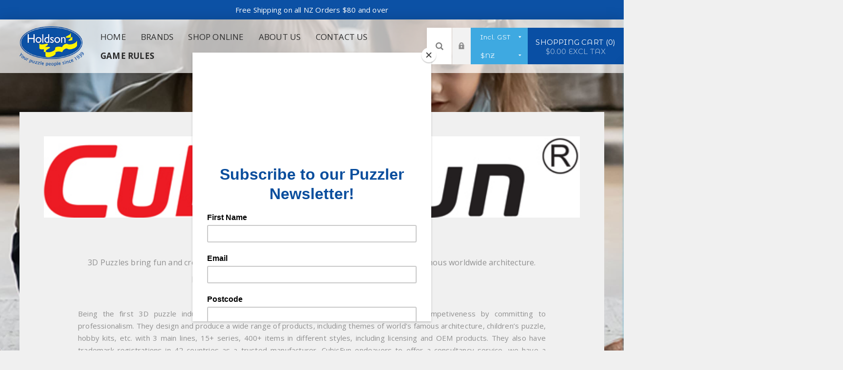

--- FILE ---
content_type: text/html; charset=utf-8
request_url: https://www.holdson.com/3d-puzzles-2
body_size: 11235
content:


<!DOCTYPE html>
<html  class="html-manufacturer-page">
<head>
    <title>3D Puzzles | Holdson Limited, NZ</title>
    <meta http-equiv="Content-type" content="text/html;charset=UTF-8" />
    <meta name="description" content="3D Puzzles bring fun and creativity into homes through inventive 3D reconstructions of famous worldwide architecture. No scissors or glue required for the construction of 3D Puzzles! Distributed in New Zealand by Holdson." />
    <meta name="keywords" content="Cubic Fun 3D Puzzles No Scissors No Glue" />
    <meta name="generator" content="nopCommerce" />
    <meta name="viewport" content="width=device-width, initial-scale=1.0, user-scalable=0, minimum-scale=1.0, maximum-scale=1.0" />
    <link href="https://fonts.googleapis.com/css?family=Fjalla+One&amp;subset=latin-ext" rel="stylesheet">
    <link href="https://fonts.googleapis.com/css?family=Lato&amp;subset=latin-ext" rel="stylesheet">
    <script id="mcjs">!function(c,h,i,m,p){m=c.createElement(h),p=c.getElementsByTagName(h)[0],m.async=1,m.src=i,p.parentNode.insertBefore(m,p)}(document,"script","https://chimpstatic.com/mcjs-connected/js/users/200fea836ab6428e4e01c3cb5/355f7e692aeecb34be5c4f998.js");</script> <!-- Google Tag Manager --> <script>(function(w,d,s,l,i){w[l]=w[l]||[];w[l].push({'gtm.start': new Date().getTime(),event:'gtm.js'});var f=d.getElementsByTagName(s)[0], j=d.createElement(s),dl=l!='dataLayer'?'&l='+l:'';j.async=true;j.src= 'https://www.googletagmanager.com/gtm.js?id='+i+dl;f.parentNode.insertBefore(j,f); })(window,document,'script','dataLayer','GTM-T3D2MGMF');</script> <!-- End Google Tag Manager -->

    

    
    


    <link href="/Themes/Venture/Content/CSS/custom.css" rel="stylesheet" type="text/css" />
<link href="/Themes/Venture/Content/CSS/styles.css" rel="stylesheet" type="text/css" />
<link href="/Themes/Venture/Content/CSS/mobile.css" rel="stylesheet" type="text/css" />
<link href="/Themes/Venture/Content/CSS/480.css" rel="stylesheet" type="text/css" />
<link href="/Themes/Venture/Content/CSS/768.css" rel="stylesheet" type="text/css" />
<link href="/Themes/Venture/Content/CSS/1200.css" rel="stylesheet" type="text/css" />
<link href="/Plugins/SevenSpikes.Core/Styles/perfect-scrollbar.min.css" rel="stylesheet" type="text/css" />
<link href="/Plugins/SevenSpikes.Nop.Plugins.AnywhereSliders/Styles/nivo/nivo-slider.css" rel="stylesheet" type="text/css" />
<link href="/Plugins/SevenSpikes.Nop.Plugins.AnywhereSliders/Themes/Venture/Content/nivo/nivo.css" rel="stylesheet" type="text/css" />
<link href="/Plugins/SevenSpikes.Nop.Plugins.MegaMenu/Themes/Venture/Content/MegaMenu.css" rel="stylesheet" type="text/css" />
<link href="/Plugins/SevenSpikes.Nop.Plugins.InstantSearch/Themes/Venture/Content/InstantSearch.css" rel="stylesheet" type="text/css" />
<link href="/Plugins/SevenSpikes.Nop.Plugins.AjaxCart/Themes/Venture/Content/ajaxCart.css" rel="stylesheet" type="text/css" />
<link href="/Plugins/SevenSpikes.Nop.Plugins.ProductRibbons/Styles/Ribbons.common.css" rel="stylesheet" type="text/css" />
<link href="/Plugins/SevenSpikes.Nop.Plugins.ProductRibbons/Themes/Venture/Content/Ribbons.css" rel="stylesheet" type="text/css" />
<link href="/Themes/Venture/Content/css/theme.custom-1.css?v=9" rel="stylesheet" type="text/css" />
   
    <script src="/lib/jquery-1.10.2.min.js" type="text/javascript"></script>

    <link rel="canonical" href="https://www.holdson.com/3d-puzzles-2" />

    
    
    <link rel="shortcut icon" href="https://www.holdson.com/favicon.ico" />
    <!--Powered by nopCommerce - http://www.nopCommerce.com-->
</head>
<body class="manufacturer-page-body light-theme">
<!-- Google Tag Manager (noscript) -->
<noscript><iframe src="https://www.googletagmanager.com/ns.html?id=GTM-T3D2MGMF"
height="0" width="0" style="display:none;visibility:hidden"></iframe></noscript>
<!-- End Google Tag Manager (noscript) -->
    <div class="page-loader">
        <div class="loader"></div>
    </div>
    


<div class="ajax-loading-block-window" style="display: none">
</div>
<div id="dialog-notifications-success" title="Notification" style="display:none;">
</div>
<div id="dialog-notifications-error" title="Error" style="display:none;">
</div>
<div id="dialog-notifications-warning" title="Warning" style="display:none;">
</div>
<div id="bar-notification" class="bar-notification">
    <span class="close" title="Close">&nbsp;</span>
</div>



<!--[if lte IE 8]>
    <div style="clear:both;height:59px;text-align:center;position:relative;">
        <a href="http://www.microsoft.com/windows/internet-explorer/default.aspx" target="_blank">
            <img src="/Themes/Venture/Content/img/ie_warning.jpg" height="42" width="820" alt="You are using an outdated browser. For a faster, safer browsing experience, upgrade for free today." />
        </a>
    </div>
<![endif]-->


<div class="master-wrapper-page">

    
    

<div class="header">
    
    <div class="header-upper">
        <div class="trade-content">
            <div class="shipping-message">Free Shipping on all NZ Orders $80 and over</div>
        </div>
        <!--
        <div class="header-selectors-wrapper">
            
<div class="tax-display-type-selector desktop">
    <select id="customerTaxType" name="customerTaxType" onchange="setLocation(this.value);"><option selected="selected" value="/changetaxtype/0?returnurl=%2F3d-puzzles-2">Incl. GST</option>
<option value="/changetaxtype/10?returnurl=%2F3d-puzzles-2">Excl. GST</option>
</select>
</div>

<div class="tax-display-type-selector mobile mobile-selector">
    <div class="current-tax-type-selector selector-title">IncludingTax</div>

    <div class="tax-selector-options mobile-collapse">
        <div class="selector-options-item">
            <input type="radio" name="tax-type-selector" id="tax-type-0" value="/changetaxtype/0?returnurl=%2F3d-puzzles-2" onclick="setLocation(this.value);"  checked="checked" />
            <label for="tax-type-0">Incl. GST</label>
        </div>
        <div class="selector-options-item">
            <input type="radio" name="tax-type-selector" id="tax-type-1" value="/changetaxtype/10?returnurl=%2F3d-puzzles-2" onclick="setLocation(this.value);"  />
            <label for="tax-type-1">Excl. GST</label>
        </div>
    </div>
</div>
            

    <div class="currency-selector desktop">
            <select id="customerCurrency" name="customerCurrency" onchange="setLocation(this.value);"><option selected="selected" value="/changecurrency/1?returnurl=%2F3d-puzzles-2">$NZ</option>
<option value="/changecurrency/2?returnurl=%2F3d-puzzles-2">$AUD</option>
<option value="/changecurrency/3?returnurl=%2F3d-puzzles-2">&#xA3;GBP</option>
<option value="/changecurrency/13?returnurl=%2F3d-puzzles-2">$USD</option>
<option value="/changecurrency/4?returnurl=%2F3d-puzzles-2">$CAD</option>
</select>
    </div>
    <div class="currency-selector mobile mobile-selector">
            <div class="current-currency-selector selector-title">$NZ</div>
            <div class="currency-selector-options mobile-collapse">

                    <div class="selector-options-item">
                        <input type="radio" name="currency-selector" id="currency-0" value="/changecurrency/1?returnurl=%2F3d-puzzles-2" onclick="setLocation(this.value);"  checked="checked" />
                        <label for="currency-0">$NZ</label>
                    </div>
                    <div class="selector-options-item">
                        <input type="radio" name="currency-selector" id="currency-1" value="/changecurrency/2?returnurl=%2F3d-puzzles-2" onclick="setLocation(this.value);"  />
                        <label for="currency-1">$AUD</label>
                    </div>
                    <div class="selector-options-item">
                        <input type="radio" name="currency-selector" id="currency-2" value="/changecurrency/3?returnurl=%2F3d-puzzles-2" onclick="setLocation(this.value);"  />
                        <label for="currency-2">&#xA3;GBP</label>
                    </div>
                    <div class="selector-options-item">
                        <input type="radio" name="currency-selector" id="currency-3" value="/changecurrency/13?returnurl=%2F3d-puzzles-2" onclick="setLocation(this.value);"  />
                        <label for="currency-3">$USD</label>
                    </div>
                    <div class="selector-options-item">
                        <input type="radio" name="currency-selector" id="currency-4" value="/changecurrency/4?returnurl=%2F3d-puzzles-2" onclick="setLocation(this.value);"  />
                        <label for="currency-4">$CAD</label>
                    </div>

            </div>
    </div>

            
            
        </div>
        -->
    </div>
    <div class="header-lower ">
        <div class="header-left">
            <div class="header-logo">
                



<a href="/" class="logo">


<img alt="Holdson Limited." src="https://www.holdson.com/images/thumbs/0000114.png" /></a>
            </div>
        </div>
        <div class="header-center">
            <div class="header-menu light-layout">
                <div class="close-menu">
                    <div class="mobile-logo">
                        



<a href="/" class="logo">


<img alt="Holdson Limited." src="https://www.holdson.com/images/thumbs/0000114.png" /></a>
                    </div>
                    <span>Close</span>
                </div>
                



    <ul class="mega-menu"
        data-isRtlEnabled="false"
        data-enableClickForDropDown="false">



<li class=" ">

    <a href="/" class="" title="Home" ><span> Home</span></a>

</li>






<li class="has-sublist with-dropdown-in-grid">

    <a class="with-subcategories" href="/manufacturer/all" title="Brands"><span>Brands</span></a>

        <div class="dropdown manufacturers fullWidth boxes-5">
            <div class="row-wrapper">
                <div class="row"><div class="box">
                <div class="title">
                    <a class="manufacturer" href="/brand-holdson" title="Holdson Puzzles"><span>Holdson Puzzles</span></a>
                </div>
                <div class="picture">
                    <a class="manufacturer" href="/brand-holdson" title="Holdson Puzzles">
                        <img class="lazy" src="[data-uri]"
                             data-original="https://www.holdson.com/images/thumbs/0008599_holdson-puzzles_165.png" alt="Picture for category Holdson Puzzles" title="Picture for category Holdson Puzzles" />
                    </a>
                </div>
                </div><div class="box">
                <div class="title">
                    <a class="manufacturer" href="/3d-puzzles-2" title="3D Puzzles"><span>3D Puzzles</span></a>
                </div>
                <div class="picture">
                    <a class="manufacturer" href="/3d-puzzles-2" title="3D Puzzles">
                        <img class="lazy" src="[data-uri]"
                             data-original="https://www.holdson.com/images/thumbs/0013688_3d-puzzles_165.png" alt="Picture for category 3D Puzzles" title="Picture for category 3D Puzzles" />
                    </a>
                </div>
                </div><div class="box">
                <div class="title">
                    <a class="manufacturer" href="/avenir-4" title="Avenir"><span>Avenir</span></a>
                </div>
                <div class="picture">
                    <a class="manufacturer" href="/avenir-4" title="Avenir">
                        <img class="lazy" src="[data-uri]"
                             data-original="https://www.holdson.com/images/thumbs/0010292_avenir_165.png" alt="Picture for category Avenir" title="Picture for category Avenir" />
                    </a>
                </div>
                </div><div class="box">
                <div class="title">
                    <a class="manufacturer" href="/collecta-2" title="CollectA"><span>CollectA</span></a>
                </div>
                <div class="picture">
                    <a class="manufacturer" href="/collecta-2" title="CollectA">
                        <img class="lazy" src="[data-uri]"
                             data-original="https://www.holdson.com/images/thumbs/0000235_collecta_165.png" alt="Picture for category CollectA" title="Picture for category CollectA" />
                    </a>
                </div>
                </div><div class="box">
                <div class="title">
                    <a class="manufacturer" href="/makeitreal" title="Make It Real"><span>Make It Real</span></a>
                </div>
                <div class="picture">
                    <a class="manufacturer" href="/makeitreal" title="Make It Real">
                        <img class="lazy" src="[data-uri]"
                             data-original="https://www.holdson.com/images/thumbs/0000232_make-it-real_165.png" alt="Picture for category Make It Real" title="Picture for category Make It Real" />
                    </a>
                </div>
                </div></div><div class="row"><div class="box">
                <div class="title">
                    <a class="manufacturer" href="/piano-potato" title="Piano Potato"><span>Piano Potato</span></a>
                </div>
                <div class="picture">
                    <a class="manufacturer" href="/piano-potato" title="Piano Potato">
                        <img class="lazy" src="[data-uri]"
                             data-original="https://www.holdson.com/images/thumbs/0014791_piano-potato_165.png" alt="Picture for category Piano Potato" title="Picture for category Piano Potato" />
                    </a>
                </div>
                </div><div class="box">
                <div class="title">
                    <a class="manufacturer" href="/professorpuzzle" title="Professor Puzzle"><span>Professor Puzzle</span></a>
                </div>
                <div class="picture">
                    <a class="manufacturer" href="/professorpuzzle" title="Professor Puzzle">
                        <img class="lazy" src="[data-uri]"
                             data-original="https://www.holdson.com/images/thumbs/0000234_professor-puzzle_165.png" alt="Picture for category Professor Puzzle" title="Picture for category Professor Puzzle" />
                    </a>
                </div>
                </div><div class="box">
                <div class="title">
                    <a class="manufacturer" href="/plus-plus" title="Plus-Plus"><span>Plus-Plus</span></a>
                </div>
                <div class="picture">
                    <a class="manufacturer" href="/plus-plus" title="Plus-Plus">
                        <img class="lazy" src="[data-uri]"
                             data-original="https://www.holdson.com/images/thumbs/0014375_plus-plus_165.png" alt="Picture for category Plus-Plus" title="Picture for category Plus-Plus" />
                    </a>
                </div>
                </div><div class="box">
                <div class="title">
                    <a class="manufacturer" href="/sylvanian-families-village" title="Sylvanian Families - Village"><span>Sylvanian Families - Village</span></a>
                </div>
                <div class="picture">
                    <a class="manufacturer" href="/sylvanian-families-village" title="Sylvanian Families - Village">
                        <img class="lazy" src="[data-uri]"
                             data-original="https://www.holdson.com/images/thumbs/0000228_sylvanian-families-village_165.png" alt="Picture for category Sylvanian Families - Village" title="Picture for category Sylvanian Families - Village" />
                    </a>
                </div>
                </div><div class="box">
                <div class="title">
                    <a class="manufacturer" href="/haku-yoka-2" title="Haku Yoka"><span>Haku Yoka</span></a>
                </div>
                <div class="picture">
                    <a class="manufacturer" href="/haku-yoka-2" title="Haku Yoka">
                        <img class="lazy" src="[data-uri]"
                             data-original="https://www.holdson.com/images/thumbs/0013800_haku-yoka_165.png" alt="Picture for category Haku Yoka" title="Picture for category Haku Yoka" />
                    </a>
                </div>
                </div></div>
            </div>
        </div>
</li>

<li class="has-sublist">

        <span class="with-subcategories single-item-categories labelfornextplusbutton">Shop Online</span>

        <div class="plus-button"></div>
        <div class="sublist-wrap">
            <ul class="sublist">
                <li class="back-button">
                    <span>Back</span>
                </li>
                
        <li>
            <a class="lastLevelCategory" href="/games" title="Games"><span>Games</span></a>
        </li>
        <li>
            <a class="lastLevelCategory" href="/jigsaw-puzzles" title="Jigsaw Puzzles"><span>Jigsaw Puzzles</span></a>
        </li>
        <li>
            <a class="lastLevelCategory" href="/3d-puzzles-3" title="3D Puzzles"><span>3D Puzzles</span></a>
        </li>
        <li>
            <a class="lastLevelCategory" href="/sylvanian-families" title="Sylvanian Families"><span>Sylvanian Families</span></a>
        </li>
        <li>
            <a class="lastLevelCategory" href="/make-it-real-2" title="Make It Real"><span>Make It Real</span></a>
        </li>
        <li>
            <a class="lastLevelCategory" href="/airfix" title="Airfix"><span>Airfix</span></a>
        </li>
        <li>
            <a class="lastLevelCategory" href="/avenir" title="Activity &amp; Craft"><span>Activity &amp; Craft</span></a>
        </li>
        <li>
            <a class="lastLevelCategory" href="/collecta" title="Figures &amp; Playsets"><span>Figures &amp; Playsets</span></a>
        </li>
        <li>
            <a class="lastLevelCategory" href="/globe-2" title="Preschool &#x2B;"><span>Preschool &#x2B;</span></a>
        </li>
        <li>
            <a class="lastLevelCategory" href="/outdoor-leisure" title="Outdoors"><span>Outdoors</span></a>
        </li>
        <li>
            <a class="lastLevelCategory" href="/edu-toys-2" title="Science &amp; Discovery"><span>Science &amp; Discovery</span></a>
        </li>
        <li>
            <a class="lastLevelCategory" href="/toy" title="Toy"><span>Toy</span></a>
        </li>
        <li>
            <a class="lastLevelCategory" href="/shop-by-age" title="Shop By Age"><span>Shop By Age</span></a>
        </li>

            </ul>
        </div>

</li>


<li class=" ">

    <a href="/about-us" class="" title="About Us" ><span> About Us</span></a>

</li>




<li class=" ">

    <a href="/contactus" class="" title="Contact Us" ><span> Contact Us</span></a>

</li>




<li class=" ">

    <a href="/game-rules-2" class="" title="Game Rules" ><span> Game Rules</span></a>

</li>


        
    </ul>
    <div class="menu-title"><span>Menu</span></div>
    <ul class="mega-menu-responsive">



<li class=" ">

    <a href="/" class="" title="Home" ><span> Home</span></a>

</li>






<li class="has-sublist">

    <a class="with-subcategories" href="/manufacturer/all" title="Brands"><span>Brands</span></a>

        <div class="plus-button"></div>
        <div class="sublist-wrap">
            <ul class="sublist">
                <li class="back-button">
                    <span>Back</span>
                </li>
                    <li>
                        <a href="/brand-holdson" title="Holdson Puzzles"><span>Holdson Puzzles</span></a>
                    </li>
                    <li>
                        <a href="/3d-puzzles-2" title="3D Puzzles"><span>3D Puzzles</span></a>
                    </li>
                    <li>
                        <a href="/avenir-4" title="Avenir"><span>Avenir</span></a>
                    </li>
                    <li>
                        <a href="/collecta-2" title="CollectA"><span>CollectA</span></a>
                    </li>
                    <li>
                        <a href="/makeitreal" title="Make It Real"><span>Make It Real</span></a>
                    </li>
                    <li>
                        <a href="/piano-potato" title="Piano Potato"><span>Piano Potato</span></a>
                    </li>
                    <li>
                        <a href="/professorpuzzle" title="Professor Puzzle"><span>Professor Puzzle</span></a>
                    </li>
                    <li>
                        <a href="/plus-plus" title="Plus-Plus"><span>Plus-Plus</span></a>
                    </li>
                    <li>
                        <a href="/sylvanian-families-village" title="Sylvanian Families - Village"><span>Sylvanian Families - Village</span></a>
                    </li>
                    <li>
                        <a href="/haku-yoka-2" title="Haku Yoka"><span>Haku Yoka</span></a>
                    </li>

                    <li>
                        <a class="view-all" href="/manufacturer/all" title="View All">
                            <span>View All</span>
                        </a>
                    </li>
            </ul>
        </div>
</li>

<li class="has-sublist">

        <span class="with-subcategories single-item-categories labelfornextplusbutton">Shop Online</span>

        <div class="plus-button"></div>
        <div class="sublist-wrap">
            <ul class="sublist">
                <li class="back-button">
                    <span>Back</span>
                </li>
                
        <li>
            <a class="lastLevelCategory" href="/games" title="Games"><span>Games</span></a>
        </li>
        <li>
            <a class="lastLevelCategory" href="/jigsaw-puzzles" title="Jigsaw Puzzles"><span>Jigsaw Puzzles</span></a>
        </li>
        <li>
            <a class="lastLevelCategory" href="/3d-puzzles-3" title="3D Puzzles"><span>3D Puzzles</span></a>
        </li>
        <li>
            <a class="lastLevelCategory" href="/sylvanian-families" title="Sylvanian Families"><span>Sylvanian Families</span></a>
        </li>
        <li>
            <a class="lastLevelCategory" href="/make-it-real-2" title="Make It Real"><span>Make It Real</span></a>
        </li>
        <li>
            <a class="lastLevelCategory" href="/airfix" title="Airfix"><span>Airfix</span></a>
        </li>
        <li>
            <a class="lastLevelCategory" href="/avenir" title="Activity &amp; Craft"><span>Activity &amp; Craft</span></a>
        </li>
        <li>
            <a class="lastLevelCategory" href="/collecta" title="Figures &amp; Playsets"><span>Figures &amp; Playsets</span></a>
        </li>
        <li>
            <a class="lastLevelCategory" href="/globe-2" title="Preschool &#x2B;"><span>Preschool &#x2B;</span></a>
        </li>
        <li>
            <a class="lastLevelCategory" href="/outdoor-leisure" title="Outdoors"><span>Outdoors</span></a>
        </li>
        <li>
            <a class="lastLevelCategory" href="/edu-toys-2" title="Science &amp; Discovery"><span>Science &amp; Discovery</span></a>
        </li>
        <li>
            <a class="lastLevelCategory" href="/toy" title="Toy"><span>Toy</span></a>
        </li>
        <li>
            <a class="lastLevelCategory" href="/shop-by-age" title="Shop By Age"><span>Shop By Age</span></a>
        </li>

            </ul>
        </div>

</li>


<li class=" ">

    <a href="/about-us" class="" title="About Us" ><span> About Us</span></a>

</li>




<li class=" ">

    <a href="/contactus" class="" title="Contact Us" ><span> Contact Us</span></a>

</li>




<li class=" ">

    <a href="/game-rules-2" class="" title="Game Rules" ><span> Game Rules</span></a>

</li>


        
    </ul>
                <div class="mobile-menu-items">
                    <div class="header-links">
    <div class="header-links-box">
        <div class="header-links-box-top not-authenticated ">
            
                <div class="header-link-wrapper login"><a href="/login" title="Log in" class="ico-login">Log in</a></div>
                <div class="header-link-wrapper register"><a href="/register" title="Register" class="ico-register">Register</a></div>
        </div>
        
    </div>
            
</div>

                </div>
            </div>
        </div>
        <div class="header-right ">

            <div class="header-selectors-wrapper">
                
<div class="tax-display-type-selector desktop">
    <select id="customerTaxType" name="customerTaxType" onchange="setLocation(this.value);"><option selected="selected" value="/changetaxtype/0?returnurl=%2F3d-puzzles-2">Incl. GST</option>
<option value="/changetaxtype/10?returnurl=%2F3d-puzzles-2">Excl. GST</option>
</select>
</div>

<div class="tax-display-type-selector mobile mobile-selector">
    <div class="current-tax-type-selector selector-title">IncludingTax</div>

    <div class="tax-selector-options mobile-collapse">
        <div class="selector-options-item">
            <input type="radio" name="tax-type-selector" id="tax-type-0" value="/changetaxtype/0?returnurl=%2F3d-puzzles-2" onclick="setLocation(this.value);"  checked="checked" />
            <label for="tax-type-0">Incl. GST</label>
        </div>
        <div class="selector-options-item">
            <input type="radio" name="tax-type-selector" id="tax-type-1" value="/changetaxtype/10?returnurl=%2F3d-puzzles-2" onclick="setLocation(this.value);"  />
            <label for="tax-type-1">Excl. GST</label>
        </div>
    </div>
</div>
                

    <div class="currency-selector desktop">
            <select id="customerCurrency" name="customerCurrency" onchange="setLocation(this.value);"><option selected="selected" value="/changecurrency/1?returnurl=%2F3d-puzzles-2">$NZ</option>
<option value="/changecurrency/2?returnurl=%2F3d-puzzles-2">$AUD</option>
<option value="/changecurrency/3?returnurl=%2F3d-puzzles-2">&#xA3;GBP</option>
<option value="/changecurrency/13?returnurl=%2F3d-puzzles-2">$USD</option>
<option value="/changecurrency/4?returnurl=%2F3d-puzzles-2">$CAD</option>
</select>
    </div>
    <div class="currency-selector mobile mobile-selector">
            <div class="current-currency-selector selector-title">$NZ</div>
            <div class="currency-selector-options mobile-collapse">

                    <div class="selector-options-item">
                        <input type="radio" name="currency-selector" id="currency-0" value="/changecurrency/1?returnurl=%2F3d-puzzles-2" onclick="setLocation(this.value);"  checked="checked" />
                        <label for="currency-0">$NZ</label>
                    </div>
                    <div class="selector-options-item">
                        <input type="radio" name="currency-selector" id="currency-1" value="/changecurrency/2?returnurl=%2F3d-puzzles-2" onclick="setLocation(this.value);"  />
                        <label for="currency-1">$AUD</label>
                    </div>
                    <div class="selector-options-item">
                        <input type="radio" name="currency-selector" id="currency-2" value="/changecurrency/3?returnurl=%2F3d-puzzles-2" onclick="setLocation(this.value);"  />
                        <label for="currency-2">&#xA3;GBP</label>
                    </div>
                    <div class="selector-options-item">
                        <input type="radio" name="currency-selector" id="currency-3" value="/changecurrency/13?returnurl=%2F3d-puzzles-2" onclick="setLocation(this.value);"  />
                        <label for="currency-3">$USD</label>
                    </div>
                    <div class="selector-options-item">
                        <input type="radio" name="currency-selector" id="currency-4" value="/changecurrency/4?returnurl=%2F3d-puzzles-2" onclick="setLocation(this.value);"  />
                        <label for="currency-4">$CAD</label>
                    </div>

            </div>
    </div>

                
                
            </div>
            <div class="search-box store-search-box">
                <form method="get" id="small-search-box-form" action="/search">
    <input type="search" class="search-box-text" id="small-searchterms" autocomplete="off" name="q" placeholder="Search store" />
    



<input type="hidden" class="instantSearchResourceElement"
       data-highlightFirstFoundElement="true"
       data-minKeywordLength="3"
       data-instantSearchUrl="/instantSearchFor"
       data-homePageUrl="/"
       data-searchInProductDescriptions="false"
       data-numberOfVisibleProducts="8" />


    <input type="submit" class="button-1 search-box-button" value="Search" />
        
        
</form>
                <div class="search-opener">Search</div>
            </div>
            <div class="header-links">
    <div class="header-links-box">
        <div class="header-links-box-top not-authenticated ">
            
                <div class="header-link-wrapper login"><a href="/login" title="Log in" class="ico-login">Log in</a></div>
                <div class="header-link-wrapper register"><a href="/register" title="Register" class="ico-register">Register</a></div>
        </div>
        
    </div>
            
</div>

            


<div class="cart-wrapper" id="flyout-cart" data-removeItemFromCartUrl="/VentureTheme/RemoveItemFromCart" data-flyoutCartUrl="/VentureTheme/FlyoutShoppingCart">
    <div id="topcartlink">
        <a href="/cart" class="ico-cart">
            Shopping cart<span id="CartQuantityBox" class="cart-qty"><span class="cart-qty-number">0</span></span>
            <span class="cart-total">$0.00 excl tax</span>
        </a>
    </div>
    <div class="flyout-cart">
        <div class="mini-shopping-cart">
            <div class="count">
You have no items in your shopping cart.            </div>
        </div>
    </div>
</div>
        </div>
    </div>
</div>

    
    <div class="overlayOffCanvas"></div>
 

    <div class="responsive-nav-wrapper-parent">
        <div class="responsive-nav-wrapper">
            <div class="menu-title">
                <span>Menu</span>
            </div>
            <div class="mobile-logo">
                



<a href="/" class="logo">


<img alt="Holdson Limited." src="https://www.holdson.com/images/thumbs/0000114.png" /></a>
            </div>
            <div class="search-wrap">
                <span>Search</span>
            </div>
            <div class="shopping-cart-link">
                <a href="/cart">Shopping cart</a>
            </div>
        </div>
    </div>

    <div class="master-wrapper-content">
        




<div class="ajaxCartInfo" data-getAjaxCartButtonUrl="/NopAjaxCart/GetAjaxCartButtonsAjax"
     data-productPageAddToCartButtonSelector=".add-to-cart-button"
     data-productBoxAddToCartButtonSelector=".product-box-add-to-cart-button"
     data-productBoxProductItemElementSelector=".product-item"
     data-enableOnProductPage="True"
     data-enableOnCatalogPages="True"
     data-miniShoppingCartQuatityFormattingResource="({0})"
     data-miniWishlistQuatityFormattingResource="({0})"
     data-addToWishlistButtonSelector=".add-to-wishlist-button">
</div>

<input id="addProductVariantToCartUrl" name="addProductVariantToCartUrl" type="hidden" value="/AddProductFromProductDetailsPageToCartAjax" />
<input id="addProductToCartUrl" name="addProductToCartUrl" type="hidden" value="/AddProductToCartAjax" />
<input id="miniShoppingCartUrl" name="miniShoppingCartUrl" type="hidden" value="/MiniShoppingCart" />
<input id="flyoutShoppingCartUrl" name="flyoutShoppingCartUrl" type="hidden" value="/NopAjaxCartFlyoutShoppingCart" />
<input id="checkProductAttributesUrl" name="checkProductAttributesUrl" type="hidden" value="/CheckIfProductOrItsAssociatedProductsHasAttributes" />
<input id="getMiniProductDetailsViewUrl" name="getMiniProductDetailsViewUrl" type="hidden" value="/GetMiniProductDetailsView" />
<input id="flyoutShoppingCartPanelSelector" name="flyoutShoppingCartPanelSelector" type="hidden" value="#flyout-cart" />
<input id="shoppingCartMenuLinkSelector" name="shoppingCartMenuLinkSelector" type="hidden" value=".cart-qty" />
<input id="wishlistMenuLinkSelector" name="wishlistMenuLinkSelector" type="hidden" value="span.wishlist-qty" />






<div id="product-ribbon-info" data-productid="0"
     data-productboxselector=".product-item, .item-holder"
     data-productboxpicturecontainerselector=".picture, .item-picture"
     data-productpagepicturesparentcontainerselector=".product-essential"
     data-productpagebugpicturecontainerselector=".picture"
     data-retrieveproductribbonsurl="/ProductRibbons/RetrieveProductRibbons">
</div>
        <div class="master-column-wrapper">
            





    <div class="center-1">
        
        <script>
$(document).ready(function(){
    $(".manufacturer-page-body").css("background-image", "url('/images/uploaded/brands/3D Puzzles_bg.jpg')");
});
</script>
<div class="page manufacturer-page">
    <div class="page-title">
        <h1>3D Puzzles</h1>
    </div>
    <div class="page-body">
        
            <div class="manufacturer-description">
                <p><img style="display: block; margin-left: auto; margin-right: auto;" src="/images/uploaded/brands/CubicFunLR.jpg" alt="" width="600" height="91" /></p>
<p> </p>
<p> </p>
<p style="text-align: center;"><span style="font-size: 12pt;"><strong>3D Puzzles bring fun and creativity into homes through inventive 3D reconstructions of famous worldwide architecture. </strong></span></p>
<p style="text-align: center;"><span style="font-size: 12pt;"><strong>No scissors or glue required for the construction of 3D Puzzles! </strong></span></p>
<p style="text-align: center;"> </p>
<p style="text-align: justify;">Being the first 3D puzzle industry player in China, Cubic Fun have established a strong competiveness by committing to professionalism. They design and produce a wide range of products, including themes of world’s famous architecture, children’s puzzle, hobby kits, etc. with 3 main lines, 15+ series, 400+ items in different styles, including licensing and OEM products. They also have trademark registrations in 42 countries as a trusted manufacturer. CubicFun endeavors to offer a consultancy service, we have a design team of 30 professionals, own factory and other resources to cater all of thier clients’ needs.  </p>
            </div>
        
        
        
        

                        
    </div>
</div>

        
    </div>


        </div>
        
    </div>
    



<div class="footer">
    <div class="footer-upper">
        <div class="footer-block find-us">
            <div class="title">
                <strong>Find Us</strong>
            </div>
            <ul class="list footer-collapse">
                <li class="address">
                    <span>386 Rosebank Rd, Avondale, Auckland</span>
                </li>
                <li class="e-mail">
                    <span>admin@holdson.co.nz</span>
                </li>
                <li class="mobile-phone">
                    <span>+64 9 828 7159</span>
                </li>
                <li class="phone">
                    <span>0800 80 1939</span>
                </li>
            </ul>
        </div>
        <div class="footer-block information">
            <div class="title">
                <strong>Information</strong>
            </div>
            <ul class="list footer-collapse">
                <li><a href="/contactus">Contact us</a></li>
                    <li><a href="/contactus-2">Holdson Limited Team</a></li>
                    <li><a href="/trade-customers-terms-conditions">Trade Customers Terms &amp; Conditions</a></li>
                    <li><a href="/privacy-notice">Privacy Policy</a></li>
            </ul>
        </div>
        <div class="footer-block my-account">
            <div class="title">
                <strong>My Account</strong>
            </div>
            <ul class="list footer-collapse">
                <li><a href="/order/history">Orders</a></li>
                <li><a href="/customer/addresses">Addresses</a></li>
                    <li><a href="/recentlyviewedproducts">Recently viewed products</a></li>
                                    <li><a href="/sitemap">Sitemap</a></li>
                            </ul>
        </div>
        <div class="footer-block newsetter">
            <div class="title">
                <strong>Factory Sale Sign Up</strong>
            </div>
            <div class="footer-collapse">
                <p class="newsletter-subscribe-text">Subscribe to receive the latest info regarding our factory sales</p>
                <div class="newsletter">
    <div class="title">
        <strong>Newsletter</strong>
    </div>
    <div class="newsletter-subscribe" id="newsletter-subscribe-block">
        <div class="newsletter-email">
            <input id="newsletter-email" class="newsletter-subscribe-text" placeholder="Enter your email here..." type="email" name="NewsletterEmail" value="" />
            <input type="button" value="Subscribe" id="newsletter-subscribe-button" class="button-1 newsletter-subscribe-button"/>
        </div>
        <div class="newsletter-validation">
            <span id="subscribe-loading-progress" style="display: none;" class="please-wait">Wait...</span>
            <span class="field-validation-valid" data-valmsg-for="NewsletterEmail" data-valmsg-replace="true"></span>
        </div>
    </div>
    <div class="newsletter-result" id="newsletter-result-block"></div>
    
</div>
            </div>
        </div>
    </div>
    <div class="footer-middle">
        


<ul class="social-sharing">
            <li><a target="_blank" class="facebook" href="https://www.facebook.com/Holdson"></a></li>
            <li><a target="_blank" class="youtube" href="https://www.youtube.com/channel/UCxxfRZbxmSl5-eKI3rNBdHw"></a></li>
                    </ul>
    </div>
    <div class="footer-lower">
    	<img src="/images/BuyNZMade_Logo_Black_Triangle.svg" style="width: 100px;"/>

        <div class="footer-disclaimer">
            Copyright &copy; 2026 Holdson Limited.. All rights reserved.
        </div>
            <div class="footer-powered-by">
                Powered by <a href="https://www.nopcommerce.com/">nopCommerce</a>
            </div>
                    <div class="footer-designed-by"> 
                Responsive website by <a href="https://www.netpotential.co.nz/" title="NetPotential" target="_blank">NetPotential</a><br/>
            </div>
        
        
    </div>
    
</div>
</div>

<!-- Google code for Analytics tracking -->
                    <script type="text/javascript">
                    var _gaq = _gaq || [];
                    _gaq.push(['_setAccount', 'UA-18961771-1']);
                    _gaq.push(['_trackPageview']);
                    
                    (function() {
                        var ga = document.createElement('script'); ga.type = 'text/javascript'; ga.async = true;
                        ga.src = ('https:' == document.location.protocol ? 'https://ssl' : 'http://www') + '.google-analytics.com/ga.js';
                        var s = document.getElementsByTagName('script')[0]; s.parentNode.insertBefore(ga, s);
                    })();
                    </script>

    
    <script src="/lib/jquery.validate.min.js" type="text/javascript"></script>
<script src="/lib/jquery.validate.unobtrusive.min.js" type="text/javascript"></script>
<script src="/lib/jquery-ui-1.10.3.custom.min.js" type="text/javascript"></script>
<script src="/lib/jquery-migrate-1.2.1.min.js" type="text/javascript"></script>
<script src="/js/public.common.js" type="text/javascript"></script>
<script src="/js/public.ajaxcart.js" type="text/javascript"></script>
<script src="/Plugins/SevenSpikes.Nop.Plugins.InstantSearch/Scripts/InstantSearch.min.js" type="text/javascript"></script>
<script src="/lib/kendo/2014.1.318/kendo.core.min.js" type="text/javascript"></script>
<script src="/lib/kendo/2014.1.318/kendo.data.min.js" type="text/javascript"></script>
<script src="/lib/kendo/2014.1.318/kendo.popup.min.js" type="text/javascript"></script>
<script src="/lib/kendo/2014.1.318/kendo.list.min.js" type="text/javascript"></script>
<script src="/lib/kendo/2014.1.318/kendo.autocomplete.min.js" type="text/javascript"></script>
<script src="/Plugins/SevenSpikes.Nop.Plugins.AnywhereSliders/Scripts/AnywhereSliders.min.js" type="text/javascript"></script>
<script src="/Plugins/SevenSpikes.Core/Scripts/swipeEvents.min.js" type="text/javascript"></script>
<script src="/Plugins/SevenSpikes.Nop.Plugins.AnywhereSliders/Scripts/nivo/jquery.nivo.slider.min.js" type="text/javascript"></script>
<script src="/Plugins/SevenSpikes.Core/Scripts/sevenspikes.core.min.js" type="text/javascript"></script>
<script src="/Plugins/SevenSpikes.Nop.Plugins.MegaMenu/Scripts/MegaMenu.min.js" type="text/javascript"></script>
<script src="/Plugins/SevenSpikes.Core/Scripts/jquery.json-2.4.min.js" type="text/javascript"></script>
<script src="/Plugins/SevenSpikes.Nop.Plugins.AjaxCart/Scripts/AjaxCart.min.js" type="text/javascript"></script>
<script src="/lib/kendo/2014.1.318/kendo.userevents.min.js" type="text/javascript"></script>
<script src="/lib/kendo/2014.1.318/kendo.draganddrop.min.js" type="text/javascript"></script>
<script src="/lib/kendo/2014.1.318/kendo.window.min.js" type="text/javascript"></script>
<script src="/Plugins/SevenSpikes.Nop.Plugins.ProductRibbons/Scripts/ProductRibbons.min.js" type="text/javascript"></script>
<script src="/Plugins/SevenSpikes.Core/Scripts/perfect-scrollbar.min.js" type="text/javascript"></script>
<script src="/Plugins/SevenSpikes.Core/Scripts/sevenspikes.theme.min.js" type="text/javascript"></script>
<script src="/Plugins/SevenSpikes.Core/Scripts/cookiehelper.min.js" type="text/javascript"></script>
<script src="/Themes/Venture/Content/scripts/venture.js" type="text/javascript"></script>

    <script type="text/javascript">
        function newsletter_subscribe(subscribe) {
            var subscribeProgress = $("#subscribe-loading-progress");
            subscribeProgress.show();
            var postData = {
                subscribe: subscribe,
                email: $("#newsletter-email").val()
            };
            $.ajax({
                cache: false,
                type: "POST",
                url: "/subscribenewsletter",
                data: postData,
                success: function(data) {
                    subscribeProgress.hide();
                    $("#newsletter-result-block").html(data.Result);
                    if (data.Success) {
                        $('#newsletter-subscribe-block').hide();
                        $('#newsletter-result-block').show();
                    } else {
                        $('#newsletter-result-block').fadeIn("slow").delay(2000).fadeOut("slow");
                    }
                },
                error: function(xhr, ajaxOptions, thrownError) {
                    alert('Failed to subscribe.');
                    subscribeProgress.hide();
                }
            });
        }

        $(document).ready(function () {
            $('#newsletter-subscribe-button').click(function () {
newsletter_subscribe('true');            });
            $("#newsletter-email").keydown(function (event) {
                if (event.keyCode == 13) {
                    $("#newsletter-subscribe-button").click();
                    return false;
                }
            });
        });
    </script>
<script type="text/javascript">
        (function () {
            AjaxCart.init(false, '.header-links .cart-qty', '.header-links .wishlist-qty', '#flyout-cart');
        })();
    </script>
<script type="text/javascript">
            $(document).ready(function () {
                $('.header').on('mouseenter', '#flyout-cart', function () {
                    $(this).addClass('active');
                }).on('mouseleave', '#flyout-cart', function () {
                    $(this).removeClass('active');
                });
            });
        </script>
<script type="text/javascript">
            $("#small-search-box-form").submit(function(event) {
                if ($("#small-searchterms").val() == "") {
                    alert('Please enter some search keyword');
                    $("#small-searchterms").focus();
                    event.preventDefault();
                }
            });
        </script>
<script id="instantSearchItemTemplate" type="text/x-kendo-template">
    <div class="instant-search-item" data-url="${ data.CustomProperties.Url }">
        <div class="img-block">
            <img src="${ data.DefaultPictureModel.ImageUrl }" alt="${ data.Name }" title="${ data.Name }" style="border: none">
        </div>
        <div class="detail">
            <div class="title">${ data.Name }</div>
                <div class="sku"># var sku = ""; if (data.CustomProperties.Sku != null) { sku = "SKU: " + data.CustomProperties.Sku } # #= sku #</div>
            <div class="price"># var price = ""; if (data.ProductPrice.Price) { price = data.ProductPrice.Price } # #= price #</div>           
        </div>
    </div>
</script>
<script type="text/javascript">
            $(document).ready(function () {
                $('.header').on('mouseenter', '#flyout-cart', function () {
                    $(this).addClass('active');
                }).on('mouseleave', '#flyout-cart', function () {
                    $(this).removeClass('active');
                });
            });
        </script>

    <div class="scroll-back-button" id="goToTop"></div>
</body>
</html>

--- FILE ---
content_type: text/css
request_url: https://www.holdson.com/Themes/Venture/Content/CSS/custom.css
body_size: 6177
content:
/*Custom styles*/
@import url('https://fonts.googleapis.com/css?family=Montserrat+Alternates:400,500,700|Open+Sans:400,500,700');

.hidden {
    display: none;
}

.trade-content p {
    margin: 0 0 15px;
}

.master-wrapper-page .header-upper, .master-wrapper-page .header-selectors-wrapper select {
    background-color: #0c51a5;
}

.master-wrapper-page .header-selectors-wrapper select {
    font: normal 13px 'Montserrat Alternates', sans-serif;
    color: #fff;
}

ul#payment-method-block li:last-child {
    display: none; /*hides stripe payment option*/
}

.master-wrapper-page .master-wrapper-content {
    z-index: 9;
}

.no-banner .category-picture-wrapper {
    padding: 0;
    margin: 0;
}

    .no-banner .category-picture-wrapper img {
        display: none !important;
    }

.title-picture-wrapper.no-banner h1 {
    position: relative;
}

    .title-picture-wrapper.no-banner h1:before {
        opacity: 1;
    }

.slider-wrapper .nivo-caption {
    background: rgba(255,255,255,.67);
    padding: 40px 50px;
    top: auto;
    transform: none !important;
    bottom: 80px;
    left: 60px;
    max-width: 650px;
    text-align: left;
    overflow: unset;
    opacity: 1;
}

    .slider-wrapper .nivo-caption h1 {
        color: #094fa4;
        font-size: 48px;
        font-family: 'Montserrat Alternates', sans-serif;
        font-weight: 500;
        text-transform: none;
    }

    .slider-wrapper .nivo-caption p {
        color: #000;
        text-transform: none;
        margin-top: 20px;
    }

    .slider-wrapper .nivo-caption a {
        background: #094fa4;
        color: #fff;
        text-transform: uppercase;
        padding: 15px 20px;
        position: absolute;
        bottom: -20px;
        right: 33px;
    }

        .slider-wrapper .nivo-caption a:hover {
            background: #3ea9e1;
        }

.light-theme #topcartlink a > span {
    margin: -5px 0 0 5px;
}

    .light-theme #topcartlink a > span.cart-total {
        margin: 0;
    }

.header-menu > ul > li > a, .header-menu > ul > li > span {
    font-size: 16px;
    font-family: 'Open Sans';
}

.footer-block .newsletter-email .newsletter-subscribe-button {
    background-color: #3ea9e1;
}

.light-theme .footer .title strong {
    color: #000;
    font-size: 16px;
    font-weight: 600;
}

.rich-blog-homepage .blog-post .post-primary {
    background: #3ea9e1;
}

.news-item .news-head .day, .blog-posts .post-date .day {
    font-weight: bold;
    font-size: 60px;
}

.rich-blog-homepage .blog-post .read-more {
    background: #094fa4;
    color: #fff;
    font-size: 16px;
    padding-right: 22px;
}

    .rich-blog-homepage .blog-post .read-more:before {
        display: none;
    }

    .rich-blog-homepage .blog-post .read-more:hover {
        background: #02244d;
    }

.rich-blog-homepage .news-item .news-date, .rich-blog-homepage .blog-posts .post-date {
    color: #fff;
}

.master-column-wrapper .rich-blog-homepage .title strong {
    font-size: 36px;
    color: #8587c2;
}

.master-column-wrapper .rich-blog-homepage .title:before {
    background-color: #d12929;
}

.master-column-wrapper .blogpost-page .post-date {
    margin: 0 0 30px;
}

/*home manufacturers*/

.home-manufacturers .nop-jcarousel {
    max-width: 100%;
}

    .home-manufacturers .nop-jcarousel .carousel-title strong {
        font-size: 36px;
        color: #85c441;
    }

    .home-manufacturers .nop-jcarousel .carousel-title:before {
        background: #3ea9e1;
    }

.home-manufacturers .carousel-item {
    padding: 0;
}

.home-manufacturers .manufacturer-item .title {
    display: none;
}

.home-manufacturers .slick-slider .slick-track {
    width: 100% !important;
    margin: 8px 0;
    transform: none !important;
}

.home-manufacturers .carousel-item {
    width: 20% !important;
}

.home-manufacturers .manufacturer-item .picture {
    background-size: cover;
    background-position: center;
}

    .home-manufacturers .manufacturer-item .picture a {
        height: 255px;
        background: rgba(0,0,0,.36);
    }

        .home-manufacturers .manufacturer-item .picture a:hover {
            background: rgba(63,169,225,.36);
        }

.home-manufacturers .item-box .picture img {
    padding: 0 50px;
    max-height: 87px;
}

.home-manufacturers {
    padding: 50px 0 1px;
    background: #fff;
}

.rich-blog-homepage {
    padding-top: 60px;
}

.home-manufacturers a.button-1 {
    background: #3ea9e1;
    text-transform: uppercase;
    font-family: 'Open Sans', sans-serif;
    color: #fff;
    font-size: 18px;
    padding: 16px 30px;
    display: block;
    margin: 31px auto 0;
    float: none;
    width: 227px;
    text-align: center;
}

    .home-manufacturers a.button-1:hover {
        background: #094fa4;
    }

/*brands detail page*/
.manufacturer-page-body {
    background-size: cover;
    background-position: center;
}

    .manufacturer-page-body .master-column-wrapper {
        background: #f0f0f0;
        padding: 50px;
    }

    .manufacturer-page-body .page-title {
        display: none;
    }

.manufacturer-description p {
    margin: 0 0 20px;
}

.manufacturer-page .manufacturer-description {
    max-width: 960px;
    margin: 0 auto;
    text-align: center;
}

.manufacturer-page h1 {
    color: #85c441;
    font-size: 30px;
    font-family: 'Montserrat Alternates', sans-serif;
    text-align: center;
    margin: 50px 0 40px;
    border-bottom: 1px solid #d4d4d4;
    position: relative;
    padding-bottom: 19px;
}

    .manufacturer-page h1:before {
        content: '';
        width: 75px;
        height: 3px;
        position: absolute;
        left: 0;
        right: 0;
        margin: auto;
        bottom: -2px;
        background: #3a9fd4;
        -o-transform: skewX(-30deg);
        -webkit-transform: skewX(-30deg);
        -moz-transform: skewX(-30deg);
        -ms-transform: skewX(-30deg);
        transform: skewX(-30deg);
    }

.manufacturer-page table {
    border-spacing: 15px;
    border-collapse: separate;
    margin: 25px 0 0;
    width: 100% !important;
    table-layout: fixed;
}

    .manufacturer-page table td {
        background: #fff;
        vertical-align: top;
        box-shadow: 0 0 8px rgba(0,0,0,.2);
    }

        .manufacturer-page table td h3, .manufacturer-page table td p {
            padding: 0 19px 14px;
        }

        .manufacturer-page table td h3 {
            padding-top: 20px;
            padding-bottom: 5px;
            color: #000;
            font-size: 24px;
            font-family: 'Montserrat Alternates', sans-serif;
        }

        .manufacturer-page table td p {
            font-size: 13px;
            line-height: 1.7em;
        }

.manufacturer-page img {
    width: 100%;
    height: auto !important;
}

.video-container {
    position: relative;
    /*padding-bottom: 56.25%;*/
    padding-bottom: 48%;
    padding-top: 30px;
    height: 0;
    overflow: hidden;
}

@media (max-width:1200px) {
    .video-container {
        padding-bottom: 47.5%;
    }
}

@media (max-width:1050px) {
    .video-container {
        padding-bottom: 46%;
    }
}

@media (max-width:850px) {
    .video-container {
        padding-bottom: 43.5%;
    }
}

.video-container iframe,
.video-container object,
.video-container embed {
    position: absolute;
    top: 0;
    left: 0;
    width: 100%;
    height: 100%;
}

.manufacturer-page .video {
    display: block;
    position: relative;
}

    .manufacturer-page .video:hover {
        opacity: .8;
    }

    .manufacturer-page .video .playbutton {
        position: absolute;
        top: 50%;
        left: 0;
        right: 0;
        margin: 0 auto;
        transform: translateY(-50%);
        z-index: 9999999;
        width: 148px;
    }

.manufacturer-page .button-1 {
    color: #fff;
    text-transform: uppercase;
    background: #3ea9e1;
    padding: 24px 27px;
    font-size: 18px;
    display: inline-block;
    margin-top: 10px;
}

    .manufacturer-page .button-1:hover {
        background: #094fa4;
    }


/*listing*/
.master-column-wrapper .title-picture-wrapper h1:before {
    -o-transform: none;
    -webkit-transform: none;
    -moz-transform: none;
    -ms-transform: none;
    transform: none;
    right: 0;
    left: 0;
}

.master-column-wrapper .title-picture-wrapper h1 {
    padding: 15px 30px;
}

.master-column-wrapper .block-category-navigation .title:before {
    background: #fef200;
}

.product-selectors .product-viewmode a.selected:before, .product-selectors .product-viewmode span.selected:before {
    color: #3ea9e1 !important;
}

.product-selectors .product-viewmode a:before, .product-selectors .product-viewmode span:before {
    color: #fff !important;
}

.product-selectors .product-viewmode a, .product-selectors .product-viewmode span, .product-selectors select {
    background-color: #3ea9e1 !important;
    color: #fff;
}

    .product-selectors .product-viewmode span.selected, .product-selectors .product-viewmode a.selected, .product-selectors .product-viewmode span.selected {
        background: #fff !important;
    }

.master-column-wrapper .item-box input[type="button"], .master-column-wrapper .overview-buttons .add-to-wishlist-button, .master-column-wrapper .overview-buttons .add-to-compare-list-button, .master-column-wrapper .overview-buttons .email-a-friend-button, .overview-buttons .subscribe-button, .download-sample-button {
    background-color: #fef200;
}

.master-column-wrapper .item-box .product-title {
    text-transform: none;
}

.master-column-wrapper .item-box .prices .box-prices-wrapper span {
    font-size: 16px;
    color: #3ea9e1;
    font-weight: bold;
}

.master-column-wrapper .sub-categories-wrapper .title a {
    font-family: 'Montserrat Alternates';
}

.overview .prices > div.product-price {
    color: #3ea9e1;
    font-weight: 500;
}

.master-column-wrapper .product-social-sharing a.twitter:before {
    color: #3d9de2;
}

.master-column-wrapper .product-social-sharing a.facebook:before {
    color: #3760e8;
}

.master-column-wrapper .product-social-sharing a.pinterest:before {
    color: #d12929;
}

.master-column-wrapper .product-social-sharing a.google:before {
    color: #e96436;
}

.mega-menu .picture a.manufacturer {
    background: #094fa4;
    opacity: 0.7;
}

    .mega-menu .picture a.manufacturer:hover {
        opacity: 0.9;
    }

    .mega-menu .picture a.manufacturer img {
        max-width: 73%;
    }

.scroll-back-button {
    background: #fef200 !important;
}

.related-products-grid .title {
    color: #85c441;
}

.master-column-wrapper .related-products-grid .title:before {
    background: #3ea9e1;
}

.overview .short-description, .variant-overview .variant-description {
    clear: both;
}

.product-essential .overview .prices {
    float: left;
}

.product-essential .product-specs-box {
    float: right;
    background: #d12929;
    text-transform: none;
    color: #fff;
    font-size: 16px;
    padding: 12px 18px 12px 43px;
    display: inline-block;
    margin: 27px 0 0;
    font-weight: 500;
    background-image: url(../img/puzzle.png);
    background-position: left 14px top 9px;
    background-repeat: no-repeat;
}

.product-essential .overview .label, .product-essential .variant-overview .label, .product-essential .overview .value, .product-essential .variant-overview .value {
    font-size: 14px;
    text-transform: uppercase;
    color: #aeb2bb;
}

.related-products-grid.product-grid, .related-products-grid.product-grid .item-box {
    margin-bottom: 0;
}

.delivery-date {
    display: inline-block;
    margin: 0;
    padding: 8px 10px 3px 26px;
    color: #8c8c8c;
    position: relative;
}

    .delivery-date:before {
        content: 'P';
        font-family: "venture-font";
        text-transform: none;
        font-size: 20px;
        position: absolute;
        top: 4px;
        left: 0;
    }

.product-essential .overview .manufacturer-part-number .label, .product-essential .overview .gtin .label,
.product-essential .overview .manufacturer-part-number .value, .product-essential .overview .gtin .value {
    font-size: 14px;
    text-transform: none;
    color: #000;
    background-position: left center;
    background-repeat: no-repeat;
}

.product-essential .overview .manufacturer-part-number .label, .product-essential .overview .gtin .label {
    padding-left: 30px;
}

.product-essential .overview .manufacturer-part-number .label {
    background-image: url('../img/barcode.png');
}

.product-essential .overview .gtin .label {
    background-image: url('../img/carton.png');
}

.contact-page h3 {
    color: #094fa4;
    font-family: 'Montserrat Alternates';
}

.manufacturer-list-page .item-box .picture a {
    display: block;
    position: relative;
    background: #094fa4;
    opacity: .7;
}

    .manufacturer-list-page .item-box .picture a:hover {
        opacity: .9;
    }

.manufacturer-list-page .item-box .picture img {
    max-width: 80%;
    max-height: 30%;
}

.home-manufacturers .last .manufacturer-item .picture a {
    background: #3ea9e1;
}

    .home-manufacturers .last .manufacturer-item .picture a:hover {
        background: #094fa4;
    }

.home-manufacturers .last .manufacturer-item .picture span {
    position: absolute;
    top: 50%;
    transform: translateY(-50%);
    left: 0;
    right: 0;
    margin: 0 auto;
    color: #fff;
    font-size: 30px;
    text-align: center;
}

.master-wrapper-page .header-menu .sublist {
    width: 1100px;
    margin-left: -350px;
    padding: 20px;
}

    .master-wrapper-page .header-menu .sublist li {
        width: 16.5%;
        display: inline-block;
        vertical-align: top;
        height: 80px;
        margin-bottom: 30px;
    }

        .master-wrapper-page .header-menu .sublist li.back-button {
            display: none;
        }

.master-wrapper-page .light-layout.header-menu .sublist li a {
    line-height: 24px;
    padding-left: 0;
}

    .master-wrapper-page .light-layout.header-menu .sublist li:hover a, .master-wrapper-page .light-layout.header-menu .sublist li a:hover, .master-wrapper-page .light-layout.header-menu .sublist li:hover {
        background: none;
        color: #3ea9e1;
    }

    .master-wrapper-page .light-layout.header-menu .sublist li a:before {
        content: '';
        width: 75px;
        height: 3px;
        position: absolute;
        top: auto;
        left: 0;
        right: auto;
        bottom: -2px;
        margin: auto;
        background: #094fa4;
        -o-transform: skewX(-30deg);
        -webkit-transform: skewX(-30deg);
        -moz-transform: skewX(-30deg);
        -ms-transform: skewX(-30deg);
        transform: skewX(-30deg);
    }

    .master-wrapper-page .light-layout.header-menu .sublist li a:hover:before {
        background: #3ea9e1;
    }

.block-popular-tags {
    display: none !important;
}

/*topic page*/
.topic-page table {
    table-layout: fixed;
    text-align: left;
    margin: 20px 0;
}

    .topic-page table td {
        vertical-align: top;
    }

        .topic-page table td:last-of-type {
            padding: 0 0 0 30px;
        }

.topic-page img {
    height: auto !important;
}

/*cart*/
.shopping-cart-page .product-picture {
    display: none;
}

.shopping-cart-page .product {
    width: 100%;
}

.mini-shopping-cart .picture + .product {
    margin: 0 0 0 48px !important;
}

.mini-shopping-cart .picture {
    display: none;
}

.master-wrapper-page .cart-options .checkout-attributes {
    padding: 38px 40px 30px;
}

.cart-total .cart-total-right {
    white-space: normal !important;
}

.master-column-wrapper .cart-collaterals .cart-options {
    width: 49%;
    float: left;
}

.master-column-wrapper .cart-options .checkout-attributes ~ .selected-checkout-attributes {
    border-top: 0;
}

.master-column-wrapper .cart-options .selected-checkout-attributes {
    padding: 0;
}

.master-column-wrapper .coupon-code label {
    display: none;
}

.master-column-wrapper .checkout-attributes textarea {
    min-height: 115px;
}

.trade-content .shipping-message {
    color: #fff;
    text-align: center;
    text-transform: none;
    font-family: 'Open Sans';
    padding: 10px;
}
.master-column-wrapper .opc .buttons input {
    color: #fff;
}
.master-column-wrapper .opc .buttons input:hover{
    background: #3ea9e1;
     color: #fff;
}
.master-column-wrapper .payment-method-info {
    display: none;
}
.master-column-wrapper .payment-info .info select {
    width: 21%;
    padding: 0 20px;
}
.master-column-wrapper input#CardCode {
    padding: 0 10px;
    text-align: center;
}
@media (min-width: 1201px) {
    .master-wrapper-page .store-search-box {
        right: 353px;
    }

    .master-wrapper-page .search-overlay-open .header-right:before {
        left: -75px;
    }

    .master-wrapper-page .header-right .header-links {
        right: 314px;
    }

    .master-wrapper-page .header-selectors-wrapper {
        position: absolute;
        right: 195px;
        width: 119px;
    }

        .master-wrapper-page .header-selectors-wrapper > div {
            width: 100%;
            margin: 0;
        }

            .master-wrapper-page .header-selectors-wrapper > div select {
                width: 100%;
                background-color: #3ea9e1;
                padding: 0 20px;
                background-position: center right 15px;
            }

            .master-wrapper-page .header-selectors-wrapper > div.currency-selector select {
                height: 37px;
            }

    .master-wrapper-page .header-left {
        width: 232px;
    }

    .master-wrapper-page .header-lower {
        padding: 0 403px 0 191px;
    }

    .master-wrapper-page .header-menu > ul > li > a, .master-wrapper-page .header-menu > ul > li > span {
        padding: 8px 12px;
    }
}

@media (min-width: 1301px) {
    .master-wrapper-page .header-lower {
        padding: 0 403px 0 230px;
    }
}

@media (max-width: 1630px) {

    .master-wrapper-page ul.mega-menu {
        text-align: left;
    }
}

@media (max-width: 1300px) {
    .master-wrapper-page .header-right {
        top: 17px;
    }

    .master-wrapper-page .header-logo a {
        height: 110px;
    }

    .master-wrapper-page .header-menu .sublist {
        width: 900px;
        margin-left: -300px;
    }
}

@media (min-width: 768px) {
    .master-column-wrapper .title-picture-wrapper h1 {
        padding: 15px 30px;
    }

    .master-column-wrapper .sub-categories-wrapper {
        padding: 0 9px;
    }
}

@media (max-width:1500px) {
    .home-manufacturers .manufacturer-item .picture a {
        height: 178px;
    }

    .home-manufacturers .item-box .picture img {
        max-height: 61px;
    }
}

@media (max-width:1300px) {
    .header .header-left {
        width: 172px;
    }

    .header .header-center, .header .header-left, .header-logo a {
        height: 110px;
    }

    .header .header-lower {
        min-height: 110px;
    }

    .header .header-menu > ul > li > a, .header .header-menu > ul > li > span {
        padding: 8px 15px;
    }
}

@media (max-width: 1200px) {
    .header .header-center, .header .header-left, .header-logo a {
        height: 0;
    }

    .cart .product-picture ~ td {
        margin: 0 !important;
    }

    .header .header-lower {
        min-height: 0;
    }

    .responsive-nav-wrapper .mobile-logo a {
        height: 40px;
    }

    .slider-wrapper .nivo-caption h1 {
        font-size: 36px;
    }

    .product-essential .product-specs-box {
        margin: 4px 0 17px;
    }
}

@media (max-width: 1100px) {
    .home-manufacturers .carousel-item {
        width: 50% !important;
    }

    .home-manufacturers .manufacturer-item .picture a {
        height: 214px;
    }

    .master-wrapper-page .header-menu .sublist li {
        width: 90%;
        display: block;
    }
    .master-wrapper-page .header-menu .sublist {
        width: 100%;
        margin-left: 0;
        padding: 0;
    }
}

@media (max-width: 1000px) {

    .slider-wrapper .nivo-caption {
        padding: 30px 30px 30px;
        bottom: 0;
        left: 0;
        position: relative;
        width: 100%;
        max-width: 100%;
    }
}

@media (max-width: 768px) {
    .manufacturer-page {
        padding: 5px;
    }

    .manufacturer-page-body .master-column-wrapper {
        padding: 10px;
    }

    .manufacturer-page table td {
        display: block;
        margin-bottom: 25px;
    }

    .manufacturer-page table {
        border-spacing: 0;
    }

    .topic-page table td {
        display: block;
        width: 100%;
        float: left;
        padding: 0 0 10px !important;
    }

    .master-column-wrapper .cart-collaterals .cart-options {
        width: 100%;
    }

    .master-column-wrapper .cart-collaterals > div {
        width: 100%;
        float: left;
    }
}

@media (max-width: 500px) {
    .home-manufacturers .carousel-item {
        width: 100% !important;
    }
}

@media (max-width: 420px) {
    .rich-blog-homepage .blog-post .read-more, .master-column-wrapper .news-item .news-date, .master-column-wrapper .blog-posts .post-date {
        float: none;
        display: block;
        position: relative;
    }

    .master-column-wrapper .news-item .news-date, .master-column-wrapper .blog-posts .post-date {
        left: 0;
        padding: 30px 0 10px;
    }

        .master-column-wrapper .news-item .news-head .day, .master-column-wrapper .blog-posts .post-date .day {
            font-size: 24px;
            margin: 0 5px 0 0;
            line-height: 20px;
        }

    .master-column-wrapper .rich-blog-homepage .post-details {
        padding: 35px 20px;
    }
}

.qo-input .tt-input {
    border: 1px solid #d4d4d4;
}

.checkout-page .section.new-billing-address,
.checkout-page .section.new-shipping-address {
    display: block !important;
}

.opc .buttons input {
    color: #fff;
}

    .opc .buttons input:hover {
        color: #3ea9e1;
    }

.registration-page .inputs.custom-attributes {
    display: none;
}

.newsletter-page .page-body {
    text-align: center;
}

@media (max-width: 768px) {

    .qo-order-queue-summary.cart .remove-from-cart input[type='checkbox'] {
        position: static;
    }
}

.qo-order-queue-summary.cart .remove-from-cart input[type='checkbox'],
.qo-order-queue-summary.cart .remove-from-cart .td-title {
    z-index: 10;
    display: inline-block;
    position: relative;
}

.qo-order-queue-summary.cart .remove-from-cart input[type='checkbox'] {
    margin-top: -2px;
}


--- FILE ---
content_type: image/svg+xml
request_url: https://www.holdson.com/images/BuyNZMade_Logo_Black_Triangle.svg
body_size: 2647
content:
<?xml version="1.0" encoding="utf-8"?>
<!-- Generator: Adobe Illustrator 23.0.4, SVG Export Plug-In . SVG Version: 6.00 Build 0)  -->
<svg version="1.1" id="Layer_1" xmlns="http://www.w3.org/2000/svg" xmlns:xlink="http://www.w3.org/1999/xlink" x="0px" y="0px"
	 width="141.7px" height="141.7px" viewBox="0 0 141.7 141.7" style="enable-background:new 0 0 141.7 141.7;" xml:space="preserve"
	>
<style type="text/css">
	.st0{fill:#FFFFFF;}
</style>
<g>
	<path d="M126.3,72.8c-12.6-29.1-35.5-62.4-54.2-62.4c-0.4,0-2.2,0-2.6,0c-18.7,0-41.6,33.4-54.2,62.4c-8.2,17.3-12.6,33.1-9.7,39.4
		c1.2,2.7,7.2,5.6,16.1,8.1c11.6,3.6,28.9,6.4,47.8,6.5c0.4,0,0.8,0,1.3,0c0.4,0,0.9,0,1.3,0c19-0.1,36.2-2.9,47.9-6.5
		c8.8-2.5,14.8-5.4,16-8C138.9,105.9,134.5,90.1,126.3,72.8z"/>
	<path class="st0" d="M69.6,10.3c0.4,0,2.2,0,2.6,0c18.7,0,41.6,33.4,54.2,62.4c8.2,17.3,12.6,33.2,9.7,39.5c-1.2,2.6-7.2,5.5-16,8
		c-11.6,3.6-28.9,6.4-47.9,6.5c-0.4,0-0.9,0-1.3,0s-0.8,0-1.3,0c-18.9-0.1-36.2-2.9-47.8-6.5c-8.9-2.5-14.9-5.4-16.1-8.1
		c-2.9-6.3,1.5-22.1,9.7-39.4C28,43.7,50.9,10.3,69.6,10.3 M69.6,8.3c-19.5,0-42.7,33-56,63.6c-3.4,7.2-14.1,31.4-9.7,41.1
		c1.5,3.2,7.3,6.3,17.3,9.2c13.2,4.1,30.8,6.5,48.3,6.5c0.3,0,0.5,0,0.8,0h0.5h0.5c0.3,0,0.6,0,0.8,0c17.6-0.1,35.2-2.5,48.5-6.6
		c9.9-2.8,15.8-5.9,17.2-9.1c4.4-9.7-6.3-33.9-9.7-41.1c-13.3-30.6-36.4-63.6-56-63.6C71.8,8.3,70,8.3,69.6,8.3L69.6,8.3z"/>
</g>
<path class="st0" d="M47.5,95.1h2.4L49.5,94c-0.6-1.6-0.8-2.8-0.8-2.8h-0.1c0,0-0.2,1.2-0.8,2.7L47.5,95.1z M50.6,97h-3.7l-0.7,2
	h-2.3l3.5-9.6h2.8l3.5,9.6H53h-1.7L50.6,97z"/>
<path class="st0" d="M36.5,82c0.5,0.7,0.8,1.3,0.8,1.3h0.1c0,0,0-0.8,0-2v-3.9h2.2V87h-2l-3.4-4.6c-0.6-0.8-0.9-1.4-0.9-1.4h-0.1
	c0,0,0.1,0.8,0.1,2.2V87H31v-9.6h2.1L36.5,82z"/>
<path class="st0" d="M55.7,82.6c0.3,1.4,0.5,2.7,0.5,2.7h0.1c0,0,0.1-1.4,0.4-2.7l1.1-5.3H60L57.8,87h-3.2l-1.1-4.8
	c-0.3-1.4-0.4-2.7-0.4-2.7H53c0,0-0.1,1.3-0.4,2.7L51.5,87h-3.1l-2.1-9.6h2.4l1.1,5.3c0.3,1.4,0.4,2.7,0.4,2.7h0.1
	c0,0,0.1-1.4,0.4-2.7l1.2-5.3h2.7L55.7,82.6z"/>
<path class="st0" d="M33.9,95.9c-0.6,0.8-1,1.2-1,1.2v0.1c0,0,0.5-0.1,1.3-0.1h3.5V99h-7.5v-1.6l3.5-4.9c0.6-0.8,1-1.2,1-1.2v-0.1
	c0,0-0.5,0.1-1.3,0.1h-3.1v-1.9h7.2V91L33.9,95.9z"/>
<polygon class="st0" points="56.3,89.4 56.3,97.1 59.2,97.1 58.4,99 54.1,99 54.1,89.4 "/>
<path class="st0" d="M75.1,94c0.5,0.7,0.8,1.3,0.8,1.3H76c0,0,0-0.8,0-2v-3.9h2.2V99h-2l-3.4-4.6c-0.6-0.8-0.9-1.4-0.9-1.4h-0.1
	c0,0,0.1,0.8,0.1,2.2V99h-2.2v-9.6h2.1L75.1,94z"/>
<path class="st0" d="M82.5,97.1c1.7,0,2.7-0.7,2.7-2.9c0-2.3-1-3-2.6-3h-1.1v5.9H82.5z M79.3,99v-9.6h3.6c2.7,0,4.7,1.3,4.7,4.7
	c0,3.6-2.1,4.9-4.8,4.9H79.3z"/>
<path class="st0" d="M35.2,108.8l-1.3-2.2c-0.5-0.8-0.7-1.5-0.7-1.5h-0.1c0,0,0.1,0.5,0.1,1.6v4.3H31v-9.6h2.3l1.8,3.3
	c0.6,0.9,0.7,1.4,0.7,1.4h0.1c0,0,0.1-0.5,0.7-1.4l1.8-3.3h2.2v9.6h-2.2v-4.3c0-1.1,0.1-1.6,0.1-1.6h-0.1c0,0-0.2,0.7-0.7,1.5
	l-1.3,2.2H35.2z"/>
<path class="st0" d="M54.7,109.1c1.7,0,2.7-0.7,2.7-2.9c0-2.3-1-3-2.6-3h-1.1v5.9H54.7z M51.5,111v-9.6h3.6c2.7,0,4.7,1.3,4.7,4.7
	c0,3.6-2.1,4.9-4.8,4.9H51.5z"/>
<polygon class="st0" points="67.3,111 60.8,111 60.8,101.4 67.3,101.4 67.3,103.3 63,103.3 63,105.2 66.8,105.2 66.8,107.1 
	63,107.1 63,109.1 67.3,109.1 "/>
<path class="st0" d="M44.6,107.2H47l-0.4-1.1c-0.6-1.6-0.8-2.8-0.8-2.8h-0.1c0,0-0.2,1.2-0.8,2.7L44.6,107.2z M47.6,109H44l-0.7,2
	h-1.6v-2l2.8-7.6h2.8l3.5,9.6H50h-1.7L47.6,109z"/>
<polygon class="st0" points="46.9,87 40.9,87 40.9,77.3 44.7,77.3 45.2,79.3 43.1,79.3 43.1,81.2 45.6,81.2 46,83 43.1,83 43.1,85 
	46.5,85 "/>
<polygon class="st0" points="45.3,91.3 40.8,91.3 40.8,93.3 44.5,93.3 43.9,95.1 40.8,95.1 40.8,97.1 43.6,97.1 43,99 38.6,99 
	38.6,89.4 46,89.4 "/>
<path class="st0" d="M63.1,95.1h2.4L65.1,94c-0.6-1.6-0.8-2.8-0.8-2.8h-0.1c0,0-0.2,1.2-0.8,2.7L63.1,95.1z M66.2,97h-3.7l-0.7,2
	h-2.3l3.5-9.6h2.8l2.8,7.6v2h-1.7L66.2,97z"/>
<path class="st0" d="M41.9,70.6c0,0,0.7-20.8,9.7-25.8c0,0,12.4-7.2,26.1-6.9c0,0,17.7-0.5,25,12.6c0,0,9,13.8-24,28.2h8.7
	c0,0-1.3-14.2-14.6-24.4c0,0-8.2-6.9-14.5-6.7C58.4,47.5,45.6,46.2,41.9,70.6"/>
<g>
	<path class="st0" d="M131.2,106.2c0,0.7-0.1,1.4-0.4,2c-0.3,0.6-0.6,1.1-1,1.5s-1,0.8-1.5,1c-0.6,0.2-1.2,0.4-1.8,0.4
		c-0.7,0-1.4-0.1-1.9-0.4c-0.6-0.2-1.1-0.6-1.5-1s-0.8-1-1-1.6s-0.4-1.2-0.4-1.9c0-0.7,0.1-1.4,0.4-2s0.6-1.1,1-1.5s1-0.8,1.5-1
		c0.6-0.2,1.2-0.4,1.8-0.4c0.6,0,1.2,0.1,1.8,0.4c0.6,0.2,1.1,0.6,1.5,1s0.8,0.9,1,1.5C131.1,104.8,131.2,105.5,131.2,106.2z
		 M130.1,106.2c0-0.6-0.1-1.1-0.3-1.6s-0.5-0.9-0.8-1.3s-0.7-0.6-1.2-0.8c-0.5-0.2-0.9-0.3-1.5-0.3c-0.5,0-1,0.1-1.5,0.3
		c-0.5,0.2-0.9,0.5-1.2,0.8s-0.6,0.8-0.8,1.3c-0.2,0.5-0.3,1-0.3,1.6s0.1,1.1,0.3,1.6c0.2,0.5,0.4,0.9,0.8,1.3
		c0.3,0.4,0.7,0.7,1.2,0.9c0.5,0.2,1,0.3,1.6,0.3c0.5,0,1-0.1,1.5-0.3c0.5-0.2,0.9-0.5,1.2-0.8c0.3-0.4,0.6-0.8,0.8-1.3
		C130,107.3,130.1,106.8,130.1,106.2z M125.4,109h-0.9v-5.4h2.1c0.7,0,1.1,0.1,1.5,0.4c0.3,0.2,0.5,0.6,0.5,1.2
		c0,0.5-0.1,0.8-0.4,1.1c-0.3,0.2-0.6,0.4-1,0.4l1.5,2.4h-1l-1.4-2.3h-0.8v2.2H125.4z M126.4,105.9c0.2,0,0.3,0,0.5,0
		s0.3-0.1,0.4-0.1c0.1-0.1,0.2-0.1,0.3-0.3c0.1-0.1,0.1-0.3,0.1-0.5s0-0.3-0.1-0.4s-0.2-0.2-0.3-0.2c-0.1-0.1-0.2-0.1-0.4-0.1
		c-0.1,0-0.3,0-0.4,0h-1.1v1.6H126.4z"/>
</g>
</svg>
